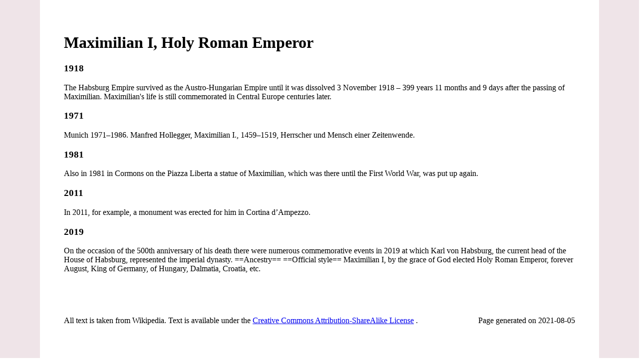

--- FILE ---
content_type: text/html; charset=UTF-8
request_url: https://yearis.com/maximilian_i,_holy_roman_emperor/
body_size: 1682
content:
<!DOCTYPE html><html><head><meta charSet="utf-8"/><meta http-equiv="x-ua-compatible" content="ie=edge"/><meta name="viewport" content="width=device-width, initial-scale=1, shrink-to-fit=no"/><meta name="generator" content="Gatsby 3.7.1"/><title data-react-helmet="true">What&#x27;s the history of Maximilian_I,_Holy_Roman_Emperor?</title><link data-react-helmet="true" rel="canonical" href="https://yearis.com/maximilian_i,_holy_roman_emperor"/><meta data-react-helmet="true" charSet="utf-8"/><meta data-react-helmet="true" name="description" content="History of Maximilian_I,_Holy_Roman_Emperor between years 1918 and 2019."/><link rel="sitemap" type="application/xml" href="/sitemap.xml"/><link as="script" rel="preload" href="/webpack-runtime-f21c167cf89b594725f1.js"/><link as="script" rel="preload" href="/framework-ac51dcc8cec14ab076f6.js"/><link as="script" rel="preload" href="/app-88144c3b8679e73f224b.js"/><link as="script" rel="preload" href="/513a2cf9e9ba3f1818723b1087d5178cbea6508e-066d8851eaabf9df6a5c.js"/><link as="script" rel="preload" href="/component---src-templates-year-page-js-f5a72ad62324068e7405.js"/><link as="fetch" rel="preload" href="/page-data/maximilian_i,_holy_roman_emperor/page-data.json" crossorigin="anonymous"/><link as="fetch" rel="preload" href="/page-data/app-data.json" crossorigin="anonymous"/></head><body><div id="___gatsby"><div style="outline:none" tabindex="-1" id="gatsby-focus-wrapper"><div style="display:flex;justify-content:center;background:#efe4e8;margin:-10px;min-height:100vh"><div style="padding:48px;max-width:80vw;background:white"><h1>Maximilian I, Holy Roman Emperor</h1><div><h3>1918</h3><p>The Habsburg Empire survived as the Austro-Hungarian Empire until it was dissolved 3 November 1918 – 399 years 11 months and 9 days after the passing of Maximilian.
Maximilian&#x27;s life is still commemorated in Central Europe centuries later. </p></div><div><h3>1971</h3><p>Munich 1971–1986.
Manfred Hollegger, Maximilian I., 1459–1519, Herrscher und Mensch einer Zeitenwende. </p></div><div><h3>1981</h3><p>Also in 1981 in Cormons on the Piazza Liberta a statue of Maximilian, which was there until the First World War, was put up again. </p></div><div><h3>2011</h3><p>In 2011, for example, a monument was erected for him in Cortina d’Ampezzo. </p></div><div><h3>2019</h3><p>On the occasion of the 500th anniversary of his death there were numerous commemorative events in 2019 at which Karl von Habsburg, the current head of the House of Habsburg, represented the imperial dynasty.
==Ancestry==
==Official style==
Maximilian I, by the grace of God elected Holy Roman Emperor, forever August, King of Germany, of Hungary, Dalmatia, Croatia, etc. </p></div><br/><br/><br/><div style="display:flex;justify-content:space-between"><p>All text is taken from Wikipedia. Text is available under the<!-- --> <a rel="license" href="//en.wikipedia.org/wiki/Wikipedia:Text_of_Creative_Commons_Attribution-ShareAlike_3.0_Unported_License">Creative Commons Attribution-ShareAlike License</a><a rel="license" href="//creativecommons.org/licenses/by-sa/3.0/"></a> <!-- -->.</p><p>Page generated on <!-- -->2021-08-05</p></div></div></div></div><div id="gatsby-announcer" style="position:absolute;top:0;width:1px;height:1px;padding:0;overflow:hidden;clip:rect(0, 0, 0, 0);white-space:nowrap;border:0" aria-live="assertive" aria-atomic="true"></div></div><script>var head = document.head || document.getElementsByTagName("head")[0];var script = document.createElement("script");script.setAttribute("src", "https://plausible.io/js/plausible.js");script.setAttribute("type", "text/javascript");script.setAttribute("charset", "utf8");script.setAttribute("async", "");head.appendChild(script);</script><script id="gatsby-script-loader">/*<![CDATA[*/window.pagePath="/maximilian_i,_holy_roman_emperor";/*]]>*/</script><script id="gatsby-chunk-mapping">/*<![CDATA[*/window.___chunkMapping={"polyfill":["/polyfill-8609ba9a4519ea7b3963.js"],"app":["/app-88144c3b8679e73f224b.js"],"component---src-pages-404-js":["/component---src-pages-404-js-bf447f4b0974766af87b.js"],"component---src-pages-caroline-js":["/component---src-pages-caroline-js-f1a927d2e662f876b335.js"],"component---src-pages-lol-js":["/component---src-pages-lol-js-c10f846f0c7067012f7f.js"],"component---src-templates-index-js":["/component---src-templates-index-js-65573ac48b4b7e134f20.js"],"component---src-templates-year-page-js":["/component---src-templates-year-page-js-f5a72ad62324068e7405.js"]};/*]]>*/</script><script src="/polyfill-8609ba9a4519ea7b3963.js" nomodule=""></script><script src="/component---src-templates-year-page-js-f5a72ad62324068e7405.js" async=""></script><script src="/513a2cf9e9ba3f1818723b1087d5178cbea6508e-066d8851eaabf9df6a5c.js" async=""></script><script src="/app-88144c3b8679e73f224b.js" async=""></script><script src="/framework-ac51dcc8cec14ab076f6.js" async=""></script><script src="/webpack-runtime-f21c167cf89b594725f1.js" async=""></script></body></html>